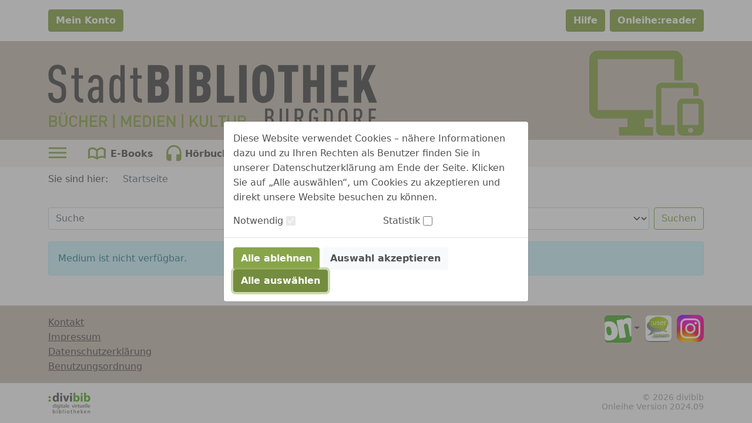

--- FILE ---
content_type: image/svg+xml;charset=UTF-8
request_url: https://digitale-bibliothek-burgdorf.onleihe.com/burgdorf/static/images/dvb_xa_ch_be_bgf/defaultLogo.svg
body_size: 17585
content:
<?xml version="1.0" encoding="UTF-8" standalone="no"?>
<svg
   xmlns:dc="http://purl.org/dc/elements/1.1/"
   xmlns:cc="http://creativecommons.org/ns#"
   xmlns:rdf="http://www.w3.org/1999/02/22-rdf-syntax-ns#"
   xmlns:svg="http://www.w3.org/2000/svg"
   xmlns="http://www.w3.org/2000/svg"
   xmlns:sodipodi="http://sodipodi.sourceforge.net/DTD/sodipodi-0.dtd"
   xmlns:inkscape="http://www.inkscape.org/namespaces/inkscape"
   id="Ebene_1"
   data-name="Ebene 1"
   viewBox="0 0 287.382 55.449992"
   version="1.1"
   sodipodi:docname="defaultLogo.svg"
   width="287.38199"
   height="55.449993"
   inkscape:version="0.92.4 (5da689c313, 2019-01-14)">
  <metadata
     id="metadata103">
    <rdf:RDF>
      <cc:Work
         rdf:about="">
        <dc:format>image/svg+xml</dc:format>
        <dc:type
           rdf:resource="http://purl.org/dc/dcmitype/StillImage" />
      </cc:Work>
    </rdf:RDF>
  </metadata>
  <sodipodi:namedview
     pagecolor="#ffffff"
     bordercolor="#666666"
     borderopacity="1"
     objecttolerance="10"
     gridtolerance="10"
     guidetolerance="10"
     inkscape:pageopacity="0"
     inkscape:pageshadow="2"
     inkscape:window-width="640"
     inkscape:window-height="480"
     id="namedview101"
     showgrid="false"
     inkscape:zoom="1.0961021"
     inkscape:cx="143.69099"
     inkscape:cy="27.725"
     inkscape:window-x="0"
     inkscape:window-y="0"
     inkscape:window-maximized="0"
     inkscape:current-layer="Ebene_1" />
  <defs
     id="defs12">
    <style
       id="style10">.cls-1{fill:#88a54a;}.cls-2{fill:#4a4a49;}</style>
  </defs>
  <path
     class="cls-1"
     d="M 4.74,54.413993 H 0.706 v -9.974 h 3.88 c 1.85,0 3.012,1.051 3.012,2.731 a 2.259,2.259 0 0 1 -1.345,2.116 2.371,2.371 0 0 1 1.5,2.311 2.7,2.7 0 0 1 -3.013,2.816 z m -0.28,-8.614 H 2.219 v 2.858 H 4.46 c 0.967,0 1.625,-0.5 1.625,-1.429 0,-0.929 -0.658,-1.429 -1.625,-1.429 z m 0.14,4.215 H 2.219 v 3.04 H 4.6 a 1.524,1.524 0 1 0 0,-3.04 z"
     id="path14"
     inkscape:connector-curvature="0"
     style="fill:#88a54a" />
  <path
     class="cls-1"
     d="m 13.042,54.499993 a 3.382,3.382 0 0 1 -3.572,-3.449 v -6.611 h 1.512 v 6.542 a 1.97,1.97 0 0 0 2.06,2.157 1.98,1.98 0 0 0 2.073,-2.157 v -6.542 h 1.513 v 6.611 a 3.393,3.393 0 0 1 -3.586,3.449 z m -2.157,-11.1 v -1.509 h 1.289 v 1.509 z m 3.025,0 v -1.509 h 1.29 v 1.509 z"
     id="path16"
     inkscape:connector-curvature="0"
     style="fill:#88a54a" />
  <path
     class="cls-1"
     d="m 21.932,54.499993 a 3.484,3.484 0 0 1 -2.578,-1.009 c -0.966,-0.981 -1.008,-1.975 -1.008,-4.062 0,-2.087 0.042,-3.082 1.008,-4.062 a 3.48,3.48 0 0 1 2.578,-1.009 3.443,3.443 0 0 1 3.557,3.067 h -1.54 a 1.99,1.99 0 0 0 -2.017,-1.725 1.951,1.951 0 0 0 -1.471,0.616 c -0.5,0.532 -0.6,1.135 -0.6,3.11 0,1.975 0.1,2.577 0.6,3.11 a 1.951,1.951 0 0 0 1.471,0.616 2.029,2.029 0 0 0 2.045,-1.723 h 1.512 a 3.452,3.452 0 0 1 -3.557,3.071 z"
     id="path18"
     inkscape:connector-curvature="0"
     style="fill:#88a54a" />
  <path
     class="cls-1"
     d="m 32.7,54.413993 v -4.357 h -4.05 v 4.357 h -1.512 v -9.974 h 1.512 v 4.26 h 4.05 v -4.26 h 1.514 v 9.974 z"
     id="path20"
     inkscape:connector-curvature="0"
     style="fill:#88a54a" />
  <path
     class="cls-1"
     d="m 36.447,54.413993 v -9.974 h 6.373 v 1.36 h -4.86 v 2.913 h 4.146 v 1.345 H 37.96 v 3 h 4.86 v 1.359 z"
     id="path22"
     inkscape:connector-curvature="0"
     style="fill:#88a54a" />
  <path
     class="cls-1"
     d="m 50.03,54.413993 -2.1,-4.2 h -1.892 v 4.2 h -1.513 v -9.974 h 3.867 a 2.853,2.853 0 0 1 3.095,2.914 2.619,2.619 0 0 1 -1.987,2.646 l 2.3,4.413 z m -1.751,-8.614 h -2.241 v 3.123 h 2.241 a 1.567,1.567 0 1 0 0,-3.123 z"
     id="path24"
     inkscape:connector-curvature="0"
     style="fill:#88a54a" />
  <path
     class="cls-1"
     d="m 56.678,55.449993 v -12.05 h 1.428 v 12.05 z"
     id="path26"
     inkscape:connector-curvature="0"
     style="fill:#88a54a" />
  <path
     class="cls-1"
     d="m 70.976,54.413993 v -6.668 l -2.3,4.861 h -1.12 l -2.356,-4.861 v 6.668 h -1.509 v -9.974 H 65.2 l 2.914,6.206 2.858,-6.206 h 1.512 v 9.974 z"
     id="path28"
     inkscape:connector-curvature="0"
     style="fill:#88a54a" />
  <path
     class="cls-1"
     d="m 74.709,54.413993 v -9.974 h 6.373 v 1.36 h -4.86 v 2.913 h 4.146 v 1.345 h -4.146 v 3 h 4.86 v 1.359 z"
     id="path30"
     inkscape:connector-curvature="0"
     style="fill:#88a54a" />
  <path
     class="cls-1"
     d="m 89.118,53.152993 a 3.336,3.336 0 0 1 -2.829,1.261 h -3.5 v -9.974 h 3.5 a 3.336,3.336 0 0 1 2.829,1.26 c 0.729,0.9 0.757,2.129 0.757,3.726 0,1.597 -0.028,2.83 -0.757,3.727 z m -1.288,-6.682 a 2.108,2.108 0 0 0 -1.709,-0.686 H 84.3 v 7.284 h 1.821 a 2.106,2.106 0 0 0 1.709,-0.687 c 0.49,-0.546 0.532,-1.47 0.532,-2.955 0,-1.485 -0.042,-2.409 -0.532,-2.956 z"
     id="path32"
     inkscape:connector-curvature="0"
     style="fill:#88a54a" />
  <path
     class="cls-1"
     d="m 91.747,54.413993 v -9.974 h 1.513 v 9.974 z"
     id="path34"
     inkscape:connector-curvature="0"
     style="fill:#88a54a" />
  <path
     class="cls-1"
     d="m 95.5,54.413993 v -9.974 h 6.373 v 1.36 h -4.86 v 2.913 h 4.146 v 1.345 h -4.147 v 3 h 4.86 v 1.359 z"
     id="path36"
     inkscape:connector-curvature="0"
     style="fill:#88a54a" />
  <path
     class="cls-1"
     d="m 109.7,54.413993 -4.611,-7.014 v 7.018 h -1.513 v -9.978 h 1.387 l 4.608,7 v -7 h 1.513 v 9.974 z"
     id="path38"
     inkscape:connector-curvature="0"
     style="fill:#88a54a" />
  <path
     class="cls-1"
     d="m 116.667,55.449993 v -12.05 h 1.433 v 12.05 z"
     id="path40"
     inkscape:connector-curvature="0"
     style="fill:#88a54a" />
  <path
     class="cls-1"
     d="m 129.675,54.413993 -2.8,-4.917 -1.681,2.017 v 2.9 h -1.514 v -9.974 h 1.512 v 5.015 l 4.077,-5.015 h 1.849 l -3.236,3.908 3.572,6.066 z"
     id="path42"
     inkscape:connector-curvature="0"
     style="fill:#88a54a" />
  <path
     class="cls-1"
     d="m 135.946,54.499993 a 3.382,3.382 0 0 1 -3.572,-3.447 v -6.613 h 1.513 v 6.542 a 2.068,2.068 0 1 0 4.133,0 v -6.542 h 1.512 v 6.611 a 3.393,3.393 0 0 1 -3.586,3.449 z"
     id="path44"
     inkscape:connector-curvature="0"
     style="fill:#88a54a" />
  <path
     class="cls-1"
     d="m 141.614,54.413993 v -9.974 h 1.513 v 8.615 h 4.8 v 1.359 z"
     id="path46"
     inkscape:connector-curvature="0"
     style="fill:#88a54a" />
  <path
     class="cls-1"
     d="m 152.662,45.799993 v 8.615 h -1.513 v -8.615 H 148.4 v -1.36 h 7 v 1.36 z"
     id="path48"
     inkscape:connector-curvature="0"
     style="fill:#88a54a" />
  <path
     class="cls-1"
     d="m 160.179,54.499993 a 3.382,3.382 0 0 1 -3.572,-3.447 v -6.613 h 1.513 v 6.542 a 2.068,2.068 0 1 0 4.132,0 v -6.542 h 1.513 v 6.611 a 3.393,3.393 0 0 1 -3.586,3.449 z"
     id="path50"
     inkscape:connector-curvature="0"
     style="fill:#88a54a" />
  <path
     class="cls-1"
     d="m 171.352,54.413993 -2.1,-4.2 h -1.89 v 4.2 h -1.513 v -9.974 h 3.866 a 2.853,2.853 0 0 1 3.1,2.914 2.619,2.619 0 0 1 -1.995,2.646 l 2.3,4.413 z m -1.752,-8.614 h -2.24 v 3.123 h 2.24 a 1.567,1.567 0 1 0 0,-3.123 z"
     id="path52"
     inkscape:connector-curvature="0"
     style="fill:#88a54a" />
  <path
     class="cls-2"
     d="m 13.6,31.540993 a 8.15,8.15 0 0 1 -5.811,1.983 7.862,7.862 0 0 1 -5.764,-1.983 C 0.508,30.018993 0,28.127993 0,24.622993 h 3.966 c 0,2.168 0.23,3.367 1.106,4.29 a 3.611,3.611 0 0 0 2.721,1.013 3.6,3.6 0 0 0 2.813,-1.06 c 0.876,-0.968 1.061,-2.214 1.061,-4.381 0,-3.781 -0.554,-4.934 -3.229,-6.041 l -3.738,-1.521 c -3.362,-1.384 -4.47,-3.229 -4.47,-8.2080001 a 8.84,8.84 0 0 1 2.491,-6.733 7.43,7.43 0 0 1 5.211,-1.88999997 7.549,7.549 0 0 1 5.441,1.88999997 c 1.66,1.618 2.167,3.736 2.167,6.733 h -3.966 c 0,-1.752 -0.184,-2.951 -1.014,-3.966 a 3.234,3.234 0 0 0 -2.674,-1.106 3.31,3.31 0 0 0 -2.536,1.014 5.76,5.76 0 0 0 -1.15,3.919 c 0,3.2290001 0.508,4.2000001 3.136,5.3000001 l 3.685,1.524 c 3.735,1.522 4.611,3.828 4.611,8.992 0,3.413 -0.461,5.581 -2.032,7.149 z"
     id="path54"
     inkscape:connector-curvature="0"
     style="fill:#4a4a49" />
  <path
     class="cls-2"
     d="m 24.99,31.724993 c -1.337,-1.106 -2.074,-2.859 -2.074,-5.349 v -14.157 H 20.2 V 9.3189929 h 2.721 v -6.552 h 3.729 v 6.547 h 3.69 v 2.9000001 h -3.69 v 14.023 c 0,2.537 1.338,3.6 3.828,3.6 v 3.363 c -2.122,0 -3.965,-0.184 -5.488,-1.475 z"
     id="path56"
     inkscape:connector-curvature="0"
     style="fill:#4a4a49" />
  <path
     class="cls-2"
     d="m 44.448,33.199993 v -2.12 a 6.07,6.07 0 0 1 -1.384,1.614 4.27,4.27 0 0 1 -2.812,0.876 5.045,5.045 0 0 1 -4.105,-1.8 8.137,8.137 0 0 1 -1.521,-5.349 7.117,7.117 0 0 1 2.121,-5.4 c 1.2,-1.06 2.582,-1.613 5.072,-1.613 h 2.445 v -3.776 c 0,-2.214 -0.969,-3.413 -2.814,-3.413 a 2.453,2.453 0 0 0 -1.844,0.781 3.646,3.646 0 0 0 -0.877,2.767 h -3.734 a 6.82,6.82 0 0 1 1.844,-5.067 6.612,6.612 0 0 1 4.611,-1.7550001 6.393,6.393 0 0 1 4.657,1.6600001 7.117,7.117 0 0 1 1.893,5.257 v 17.338 z m -0.184,-11.068 h -2.121 a 3.491,3.491 0 0 0 -2.675,0.877 4.745,4.745 0 0 0 -1.107,3.273 c 0,2.491 0.968,4.012 2.906,4.012 1.8,0 3,-1.521 3,-3.734 z"
     id="path58"
     inkscape:connector-curvature="0"
     style="fill:#4a4a49" />
  <path
     class="cls-2"
     d="m 63.121,33.199993 v -1.844 a 4.86,4.86 0 0 1 -1.43,1.476 5.1,5.1 0 0 1 -2.582,0.738 4.833,4.833 0 0 1 -3.965,-1.8 c -1.522,-1.752 -1.752,-4.98 -1.752,-10.514 0,-5.534 0.23,-8.761 1.752,-10.56 a 4.819,4.819 0 0 1 3.965,-1.7520001 4.923,4.923 0 0 1 2.582,0.692 5.242,5.242 0 0 1 1.337,1.3380001 V 0.36799293 h 3.736 V 33.199993 Z m -0.093,-17.43 a 3.583,3.583 0 0 0 -0.922,-2.721 2.6,2.6 0 0 0 -1.936,-0.737 2.476,2.476 0 0 0 -2.029,0.967 c -0.83,1.015 -0.968,3.044 -0.968,7.978 0,4.934 0.138,6.963 0.968,7.978 a 2.474,2.474 0 0 0 2.029,0.969 2.6,2.6 0 0 0 1.936,-0.739 3.7,3.7 0 0 0 0.922,-2.767 z"
     id="path60"
     inkscape:connector-curvature="0"
     style="fill:#4a4a49" />
  <path
     class="cls-2"
     d="m 76.353,31.724993 c -1.337,-1.106 -2.075,-2.859 -2.075,-5.349 v -14.157 h -2.72 V 9.3189929 h 2.72 v -6.552 h 3.735 v 6.547 H 81.7 v 2.9000001 h -3.687 v 14.023 c 0,2.537 1.338,3.6 3.828,3.6 v 3.363 c -2.122,0 -3.966,-0.184 -5.488,-1.475 z"
     id="path62"
     inkscape:connector-curvature="0"
     style="fill:#4a4a49" />
  <path
     class="cls-2"
     d="m 103.28,31.033993 c -1.38,1.429 -3.55,2.166 -6.824,2.166 h -9.5 V 0.36799293 h 9.5 c 3.274,0 5.441,0.73799997 6.871,2.12099997 1.568,1.523 2.167,3.229 2.167,6.825 0,2.3520001 -0.415,4.1500001 -1.8,5.5340001 a 5.625,5.625 0 0 1 -1.521,1.106 5.73,5.73 0 0 1 1.521,1.153 c 1.384,1.429 1.8,3.228 1.8,6.455 0,3.782 -0.554,5.766 -2.214,7.472 z M 95.672,6.2709929 h -2.167 v 7.0080001 h 2.167 c 2.536,0 3.274,-1.106 3.274,-3.5000001 0,-2.394 -0.691,-3.508 -3.274,-3.508 z M 95.58,18.812993 h -2.075 v 8.487 h 2.075 c 2.628,0 3.366,-1.245 3.366,-4.242 0,-2.997 -0.83,-4.245 -3.366,-4.245 z"
     id="path64"
     inkscape:connector-curvature="0"
     style="fill:#4a4a49" />
  <path
     class="cls-2"
     d="M 110.932,33.199993 V 0.36799293 h 6.547 V 33.199993 Z"
     id="path66"
     inkscape:connector-curvature="0"
     style="fill:#4a4a49" />
  <path
     class="cls-2"
     d="m 139.658,31.033993 c -1.383,1.429 -3.55,2.167 -6.824,2.167 h -9.5 V 0.36799293 h 9.5 c 3.274,0 5.441,0.73799997 6.871,2.12099997 1.567,1.523 2.167,3.229 2.167,6.825 0,2.3520001 -0.415,4.1500001 -1.8,5.5340001 a 5.625,5.625 0 0 1 -1.521,1.106 5.73,5.73 0 0 1 1.521,1.153 c 1.384,1.429 1.8,3.228 1.8,6.455 0,3.782 -0.554,5.766 -2.214,7.472 z M 132.05,6.2709929 h -2.167 v 7.0080001 h 2.167 c 2.536,0 3.274,-1.106 3.274,-3.5000001 0,-2.394 -0.691,-3.508 -3.274,-3.508 z m -0.092,12.5420001 h -2.075 v 8.487 h 2.075 c 2.628,0 3.366,-1.245 3.366,-4.242 0,-2.997 -0.83,-4.245 -3.366,-4.245 z"
     id="path68"
     inkscape:connector-curvature="0"
     style="fill:#4a4a49" />
  <path
     class="cls-2"
     d="M 147.31,33.199993 V 0.36799293 h 6.547 V 27.299993 h 8.577 v 5.9 z"
     id="path70"
     inkscape:connector-curvature="0"
     style="fill:#4a4a49" />
  <path
     class="cls-2"
     d="M 166.858,33.199993 V 0.36799293 h 6.548 V 33.199993 Z"
     id="path72"
     inkscape:connector-curvature="0"
     style="fill:#4a4a49" />
  <path
     class="cls-2"
     d="m 195.124,30.249993 a 9.453,9.453 0 0 1 -14.387,0 c -2.306,-2.813 -2.445,-7.148 -2.445,-13.466 0,-6.318 0.139,-10.6510001 2.445,-13.4650001 a 9.455,9.455 0 0 1 14.387,0 c 2.305,2.814 2.444,7.1480001 2.444,13.4650001 0,6.317 -0.139,10.653 -2.444,13.466 z m -4.98,-23.0570001 a 2.543,2.543 0 0 0 -4.427,0 c -0.784,1.522 -0.877,5.6250001 -0.877,9.5910001 0,3.966 0.093,8.07 0.877,9.592 a 2.543,2.543 0 0 0 4.427,0 c 0.783,-1.522 0.876,-5.626 0.876,-9.592 0,-3.966 -0.093,-8.0690001 -0.876,-9.5910001 z"
     id="path74"
     inkscape:connector-curvature="0"
     style="fill:#4a4a49" />
  <path
     class="cls-2"
     d="M 212.919,6.2709929 V 33.199993 h -6.547 V 6.2709929 h -5.535 V 0.36799293 h 17.616 V 6.2679929 Z"
     id="path76"
     inkscape:connector-curvature="0"
     style="fill:#4a4a49" />
  <path
     class="cls-2"
     d="m 234.682,33.199993 v -13.741 h -5.441 v 13.741 h -6.548 V 0.36799293 h 6.548 V 13.556993 h 5.441 V 0.36799293 h 6.548 V 33.199993 Z"
     id="path78"
     inkscape:connector-curvature="0"
     style="fill:#4a4a49" />
  <path
     class="cls-2"
     d="M 247.083,33.199993 V 0.36799293 h 15.125 V 6.2679929 h -8.578 v 7.4230001 h 7.378 v 5.9 h -7.378 v 7.7 h 8.578 v 5.9 z"
     id="path80"
     inkscape:connector-curvature="0"
     style="fill:#4a4a49" />
  <path
     class="cls-2"
     d="m 280.373,33.199993 -4.7,-11.99 -2.121,4.427 v 7.563 H 267 V 0.36799293 h 6.548 V 14.478993 l 6.226,-14.11100007 h 6.548 l -6.548,13.65000007 7.608,19.182 z"
     id="path82"
     inkscape:connector-curvature="0"
     style="fill:#4a4a49" />
  <path
     class="cls-2"
     d="m 196.016,53.736993 a 3.84,3.84 0 0 1 -3.012,0.989 h -3.518 v -16.372 H 193 a 3.791,3.791 0 0 1 2.99,0.988 c 0.713,0.737 0.965,1.541 0.965,3.312 a 3.721,3.721 0 0 1 -0.965,2.92 2.967,2.967 0 0 1 -0.92,0.621 2.82,2.82 0 0 1 1.011,0.6 4.287,4.287 0 0 1 0.989,3.335 c 0.004,1.975 -0.318,2.848 -1.054,3.607 z m -3.1,-13.612 h -1.449 v 5.242 h 1.449 c 1.4,0 2.07,-0.759 2.07,-2.621 -0.004,-1.978 -0.649,-2.621 -2.074,-2.621 z m -0.023,6.944 h -1.426 v 5.887 h 1.426 c 1.494,0 2.207,-0.691 2.207,-2.944 0,-2.112 -0.739,-2.943 -2.211,-2.943 z"
     id="path84"
     inkscape:connector-curvature="0"
     style="fill:#4a4a49" />
  <path
     class="cls-2"
     d="m 208.781,53.829993 a 3.8,3.8 0 0 1 -2.737,1.08 3.747,3.747 0 0 1 -2.712,-1.08 3.892,3.892 0 0 1 -1.058,-2.83 v -12.646 h 1.977 v 12.762 a 1.817,1.817 0 1 0 3.611,0 v -12.762 h 1.977 v 12.646 a 3.892,3.892 0 0 1 -1.058,2.83 z"
     id="path86"
     inkscape:connector-curvature="0"
     style="fill:#4a4a49" />
  <path
     class="cls-2"
     d="m 221.362,54.725993 -2.254,-7.036 h -1.771 v 7.036 h -1.977 v -16.372 h 3.7 c 2.483,0 3.863,1.08 3.863,4.668 0,2.276 -0.551,3.609 -1.977,4.276 l 2.506,7.428 z m -2.277,-14.6 h -1.748 v 5.817 h 1.748 c 1.518,0 1.863,-1.173 1.863,-2.92 0,-1.747 -0.348,-2.898 -1.863,-2.898 z"
     id="path88"
     inkscape:connector-curvature="0"
     style="fill:#4a4a49" />
  <path
     class="cls-2"
     d="m 231.919,54.909993 a 3.6,3.6 0 0 1 -2.805,-1.2 c -1.058,-1.172 -1.2,-2.644 -1.2,-7.174 0,-4.53 0.138,-6 1.2,-7.174 a 3.922,3.922 0 0 1 5.45,-0.185 4.577,4.577 0 0 1 1.127,3.22 h -1.955 c -0.023,-1.1 -0.3,-2.461 -1.817,-2.461 a 1.6,1.6 0 0 0 -1.356,0.621 c -0.575,0.782 -0.667,2.093 -0.667,5.979 0,3.886 0.092,5.2 0.667,5.978 a 1.6,1.6 0 0 0 1.356,0.621 c 1.15,0 1.817,-0.942 1.817,-2.276 v -3.284 h -1.817 v -1.633 h 3.794 v 4.851 c -0.022,2.738 -1.655,4.117 -3.794,4.117 z"
     id="path90"
     inkscape:connector-curvature="0"
     style="fill:#4a4a49" />
  <path
     class="cls-2"
     d="m 247.581,53.576993 a 3.552,3.552 0 0 1 -2.8,1.149 H 241 v -16.372 h 3.772 a 3.552,3.552 0 0 1 2.8,1.149 c 1.058,1.127 1.172,2.6 1.172,7.037 0,4.437 -0.105,5.91 -1.163,7.037 z m -1.472,-12.832 a 1.726,1.726 0 0 0 -1.4,-0.62 h -1.725 v 12.831 h 1.725 a 1.724,1.724 0 0 0 1.4,-0.622 c 0.621,-0.758 0.667,-2.023 0.667,-5.794 0,-3.771 -0.046,-5.04 -0.667,-5.795 z"
     id="path92"
     inkscape:connector-curvature="0"
     style="fill:#4a4a49" />
  <path
     class="cls-2"
     d="m 260.439,53.713993 a 3.888,3.888 0 0 1 -5.611,0 c -1.058,-1.172 -1.2,-2.644 -1.2,-7.174 0,-4.53 0.138,-6 1.2,-7.174 a 3.886,3.886 0 0 1 5.611,0 c 1.058,1.173 1.195,2.644 1.195,7.174 0,4.53 -0.134,6.002 -1.195,7.174 z m -1.472,-13.153 a 1.557,1.557 0 0 0 -1.334,-0.621 1.6,1.6 0 0 0 -1.356,0.621 c -0.575,0.782 -0.667,2.093 -0.667,5.979 0,3.886 0.092,5.2 0.667,5.978 a 1.6,1.6 0 0 0 1.356,0.621 1.557,1.557 0 0 0 1.334,-0.621 c 0.575,-0.781 0.69,-2.092 0.69,-5.978 0,-3.886 -0.115,-5.197 -0.69,-5.979 z"
     id="path94"
     inkscape:connector-curvature="0"
     style="fill:#4a4a49" />
  <path
     class="cls-2"
     d="m 272.9,54.725993 -2.254,-7.036 h -1.766 v 7.036 h -1.98 v -16.372 h 3.7 c 2.483,0 3.863,1.08 3.863,4.668 0,2.276 -0.551,3.609 -1.977,4.276 l 2.514,7.428 z m -2.277,-14.6 h -1.743 v 5.817 h 1.748 c 1.518,0 1.863,-1.173 1.863,-2.92 0,-1.747 -0.345,-2.898 -1.863,-2.898 z"
     id="path96"
     inkscape:connector-curvature="0"
     style="fill:#4a4a49" />
  <path
     class="cls-2"
     d="m 282.059,40.124993 v 5.495 h 3.748 v 1.771 h -3.748 v 7.335 h -1.977 v -16.372 h 6.318 v 1.771 z"
     id="path98"
     inkscape:connector-curvature="0"
     style="fill:#4a4a49" />
</svg>
